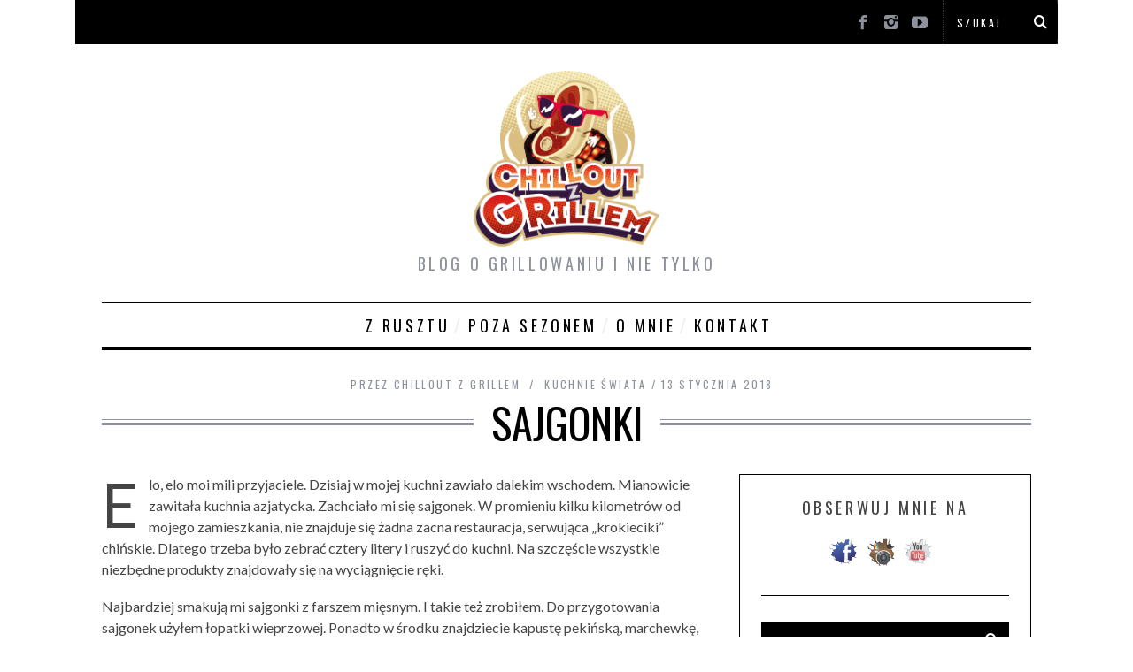

--- FILE ---
content_type: text/html; charset=utf-8
request_url: https://chilloutzgrillem.pl/sajgonki/
body_size: 12119
content:
<!DOCTYPE html>
<html class="modern" lang="pl-PL" prefix="og: https://ogp.me/ns#"><head>
<meta charset="utf-8"/>
<meta content="width=device-width, initial-scale=1" name="viewport"/>


<link href="https://chilloutzgrillem.pl/wp-content/uploads/2015/05/favicon.ico" rel="shortcut icon" />
<link href="https://chilloutzgrillem.pl/wp-content/uploads/2015/05/retina-favicon.png" rel="apple-touch-icon-precomposed" />


		
		<title>SAJGONKI - Chillout z Grillem</title>
		<meta content='Elo, elo moi mili przyjaciele. Dzisiaj w mojej kuchni zawiało dalekim wschodem. Mianowicie zawitała kuchnia azjatycka. Zachciało mi się sajgonek. W promieniu kilku kilometrów od mojego zamieszkania, nie znajduje się żadna zacna restauracja, serwująca "krokieciki" chińskie. Dlatego trzeba było zebrać cztery litery i ruszyć do kuchni. Na szczęście wszystkie niezbędne produkty znajdowały się na wyciągnięcie' name="description"/>
		<meta content="max-image-preview:large" name="robots"/>
		<link href="https://chilloutzgrillem.pl/sajgonki/" rel="canonical" />
		<meta content="pl_PL" property="og:locale"/>
		<meta content="Chillout z Grillem - Blog o grillowaniu i nie tylko" property="og:site_name"/>
		<meta content="article" property="og:type"/>
		<meta content="SAJGONKI - Chillout z Grillem" property="og:title"/>
		<meta content='Elo, elo moi mili przyjaciele. Dzisiaj w mojej kuchni zawiało dalekim wschodem. Mianowicie zawitała kuchnia azjatycka. Zachciało mi się sajgonek. W promieniu kilku kilometrów od mojego zamieszkania, nie znajduje się żadna zacna restauracja, serwująca "krokieciki" chińskie. Dlatego trzeba było zebrać cztery litery i ruszyć do kuchni. Na szczęście wszystkie niezbędne produkty znajdowały się na wyciągnięcie' property="og:description"/>
		<meta content="http://chilloutzgrillem.pl/sajgonki/" property="og:url"/>
		<meta content="2018-01-13T15:02:16+00:00" property="article:published_time"/>
		<meta content="2018-01-13T15:02:16+00:00" property="article:modified_time"/>
		<meta content="summary" name="twitter:card"/>
		<meta content="SAJGONKI - Chillout z Grillem" name="twitter:title"/>
		<meta content='Elo, elo moi mili przyjaciele. Dzisiaj w mojej kuchni zawiało dalekim wschodem. Mianowicie zawitała kuchnia azjatycka. Zachciało mi się sajgonek. W promieniu kilku kilometrów od mojego zamieszkania, nie znajduje się żadna zacna restauracja, serwująca "krokieciki" chińskie. Dlatego trzeba było zebrać cztery litery i ruszyć do kuchni. Na szczęście wszystkie niezbędne produkty znajdowały się na wyciągnięcie' name="twitter:description"/>
		<script class="aioseo-schema" type="application/ld+json">
			{"@context":"https:\/\/schema.org","@graph":[{"@type":"WebSite","@id":"https:\/\/chilloutzgrillem.pl\/#website","url":"https:\/\/chilloutzgrillem.pl\/","name":"Chillout z Grillem","description":"Blog o grillowaniu i nie tylko","inLanguage":"pl-PL","publisher":{"@id":"https:\/\/chilloutzgrillem.pl\/#organization"}},{"@type":"Organization","@id":"https:\/\/chilloutzgrillem.pl\/#organization","name":"Chillout z Grillem","url":"https:\/\/chilloutzgrillem.pl\/"},{"@type":"BreadcrumbList","@id":"https:\/\/chilloutzgrillem.pl\/sajgonki\/#breadcrumblist","itemListElement":[{"@type":"ListItem","@id":"https:\/\/chilloutzgrillem.pl\/#listItem","position":1,"item":{"@type":"WebPage","@id":"https:\/\/chilloutzgrillem.pl\/","name":"Home","description":"Blog o grillowaniu i nie tylko","url":"https:\/\/chilloutzgrillem.pl\/"},"nextItem":"https:\/\/chilloutzgrillem.pl\/sajgonki\/#listItem"},{"@type":"ListItem","@id":"https:\/\/chilloutzgrillem.pl\/sajgonki\/#listItem","position":2,"item":{"@type":"WebPage","@id":"https:\/\/chilloutzgrillem.pl\/sajgonki\/","name":"SAJGONKI","description":"Elo, elo moi mili przyjaciele. Dzisiaj w mojej kuchni zawia\u0142o dalekim wschodem. Mianowicie zawita\u0142a kuchnia azjatycka. Zachcia\u0142o mi si\u0119 sajgonek. W promieniu kilku kilometr\u00f3w od mojego zamieszkania, nie znajduje si\u0119 \u017cadna zacna restauracja, serwuj\u0105ca \"krokieciki\" chi\u0144skie. Dlatego trzeba by\u0142o zebra\u0107 cztery litery i ruszy\u0107 do kuchni. Na szcz\u0119\u015bcie wszystkie niezb\u0119dne produkty znajdowa\u0142y si\u0119 na wyci\u0105gni\u0119cie","url":"https:\/\/chilloutzgrillem.pl\/sajgonki\/"},"previousItem":"https:\/\/chilloutzgrillem.pl\/#listItem"}]},{"@type":"Person","@id":"https:\/\/chilloutzgrillem.pl\/author\/chilloutzgrillem\/#author","url":"https:\/\/chilloutzgrillem.pl\/author\/chilloutzgrillem\/","name":"Chillout z grillem","image":{"@type":"ImageObject","@id":"https:\/\/chilloutzgrillem.pl\/sajgonki\/#authorImage","url":"https:\/\/secure.gravatar.com\/avatar\/4960779b30f59e05f51ce772821bcd15?s=96&d=mm&r=g","width":96,"height":96,"caption":"Chillout z grillem"}},{"@type":"WebPage","@id":"https:\/\/chilloutzgrillem.pl\/sajgonki\/#webpage","url":"https:\/\/chilloutzgrillem.pl\/sajgonki\/","name":"SAJGONKI - Chillout z Grillem","description":"Elo, elo moi mili przyjaciele. Dzisiaj w mojej kuchni zawia\u0142o dalekim wschodem. Mianowicie zawita\u0142a kuchnia azjatycka. Zachcia\u0142o mi si\u0119 sajgonek. W promieniu kilku kilometr\u00f3w od mojego zamieszkania, nie znajduje si\u0119 \u017cadna zacna restauracja, serwuj\u0105ca \"krokieciki\" chi\u0144skie. Dlatego trzeba by\u0142o zebra\u0107 cztery litery i ruszy\u0107 do kuchni. Na szcz\u0119\u015bcie wszystkie niezb\u0119dne produkty znajdowa\u0142y si\u0119 na wyci\u0105gni\u0119cie","inLanguage":"pl-PL","isPartOf":{"@id":"https:\/\/chilloutzgrillem.pl\/#website"},"breadcrumb":{"@id":"https:\/\/chilloutzgrillem.pl\/sajgonki\/#breadcrumblist"},"author":"https:\/\/chilloutzgrillem.pl\/author\/chilloutzgrillem\/#author","creator":"https:\/\/chilloutzgrillem.pl\/author\/chilloutzgrillem\/#author","image":{"@type":"ImageObject","@id":"https:\/\/chilloutzgrillem.pl\/#mainImage","url":"https:\/\/chilloutzgrillem.pl\/wp-content\/uploads\/2018\/01\/1-IMG_0265.jpg","width":1200,"height":800},"primaryImageOfPage":{"@id":"https:\/\/chilloutzgrillem.pl\/sajgonki\/#mainImage"},"datePublished":"2018-01-13T15:02:16+01:00","dateModified":"2018-01-13T15:02:16+01:00"},{"@type":"BlogPosting","@id":"https:\/\/chilloutzgrillem.pl\/sajgonki\/#blogposting","name":"SAJGONKI - Chillout z Grillem","description":"Elo, elo moi mili przyjaciele. Dzisiaj w mojej kuchni zawia\u0142o dalekim wschodem. Mianowicie zawita\u0142a kuchnia azjatycka. Zachcia\u0142o mi si\u0119 sajgonek. W promieniu kilku kilometr\u00f3w od mojego zamieszkania, nie znajduje si\u0119 \u017cadna zacna restauracja, serwuj\u0105ca \"krokieciki\" chi\u0144skie. Dlatego trzeba by\u0142o zebra\u0107 cztery litery i ruszy\u0107 do kuchni. Na szcz\u0119\u015bcie wszystkie niezb\u0119dne produkty znajdowa\u0142y si\u0119 na wyci\u0105gni\u0119cie","inLanguage":"pl-PL","headline":"SAJGONKI","author":{"@id":"https:\/\/chilloutzgrillem.pl\/author\/chilloutzgrillem\/#author"},"publisher":{"@id":"https:\/\/chilloutzgrillem.pl\/#organization"},"datePublished":"2018-01-13T15:02:16+01:00","dateModified":"2018-01-13T15:02:16+01:00","articleSection":"Kuchnie \u015awiata, grzyby mun, kapusta bia\u0142a, krokiety, sajgonki, sos chili, wieprzowina, wietnam, wok","mainEntityOfPage":{"@id":"https:\/\/chilloutzgrillem.pl\/sajgonki\/#webpage"},"isPartOf":{"@id":"https:\/\/chilloutzgrillem.pl\/sajgonki\/#webpage"},"image":{"@type":"ImageObject","@id":"https:\/\/chilloutzgrillem.pl\/#articleImage","url":"https:\/\/chilloutzgrillem.pl\/wp-content\/uploads\/2018\/01\/1-IMG_0265.jpg","width":1200,"height":800}}]}
		</script>
		

<link href="//fonts.googleapis.com" rel="dns-prefetch"/>
<link href="//s.w.org" rel="dns-prefetch"/>
<link href="//pagead2.googlesyndication.com" rel="dns-prefetch"/>
<link href="https://chilloutzgrillem.pl/feed/" rel="alternate" title="Chillout z Grillem » Kanał z wpisami" type="application/rss+xml" />
<link href="https://chilloutzgrillem.pl/comments/feed/" rel="alternate" title="Chillout z Grillem » Kanał z komentarzami" type="application/rss+xml" />
<link href="https://chilloutzgrillem.pl/sajgonki/feed/" rel="alternate" title="Chillout z Grillem » SAJGONKI Kanał z komentarzami" type="application/rss+xml" />
		<script type="text/javascript">
			window._wpemojiSettings = {"baseUrl":"https:\/\/s.w.org\/images\/core\/emoji\/12.0.0-1\/72x72\/","ext":".png","svgUrl":"https:\/\/s.w.org\/images\/core\/emoji\/12.0.0-1\/svg\/","svgExt":".svg","source":{"concatemoji":"https:\/\/chilloutzgrillem.pl\/wp-includes\/js\/wp-emoji-release.min.js?ver=5.3.13"}};
			!function(e,a,t){var n,r,o,i=a.createElement("canvas"),p=i.getContext&&i.getContext("2d");function s(e,t){var a=String.fromCharCode;p.clearRect(0,0,i.width,i.height),p.fillText(a.apply(this,e),0,0);e=i.toDataURL();return p.clearRect(0,0,i.width,i.height),p.fillText(a.apply(this,t),0,0),e===i.toDataURL()}function c(e){var t=a.createElement("script");t.src=/e,t.defer=t.type="text/javascript",a.getElementsByTagName("head")[0].appendChild(t)}for(o=Array("flag","emoji"),t.supports={everything:!0,everythingExceptFlag:!0},r=0;r<o.length;r++)t.supports[o[r]]=function(e){if(!p||!p.fillText)return!1;switch(p.textBaseline="top",p.font="600 32px Arial",e){case"flag":return s([127987,65039,8205,9895,65039],[127987,65039,8203,9895,65039])?!1:!s([55356,56826,55356,56819],[55356,56826,8203,55356,56819])&&!s([55356,57332,56128,56423,56128,56418,56128,56421,56128,56430,56128,56423,56128,56447],[55356,57332,8203,56128,56423,8203,56128,56418,8203,56128,56421,8203,56128,56430,8203,56128,56423,8203,56128,56447]);case"emoji":return!s([55357,56424,55356,57342,8205,55358,56605,8205,55357,56424,55356,57340],[55357,56424,55356,57342,8203,55358,56605,8203,55357,56424,55356,57340])}return!1}(o[r]),t.supports.everything=t.supports.everything&&t.supports[o[r]],"flag"!==o[r]&&(t.supports.everythingExceptFlag=t.supports.everythingExceptFlag&&t.supports[o[r]]);t.supports.everythingExceptFlag=t.supports.everythingExceptFlag&&!t.supports.flag,t.DOMReady=!1,t.readyCallback=function(){t.DOMReady=!0},t.supports.everything||(n=function(){t.readyCallback()},a.addEventListener?(a.addEventListener("DOMContentLoaded",n,!1),e.addEventListener("load",n,!1)):(e.attachEvent("onload",n),a.attachEvent("onreadystatechange",function(){"complete"===a.readyState&&t.readyCallback()})),(n=t.source||{}).concatemoji?c(n.concatemoji):n.wpemoji&&n.twemoji&&(c(n.twemoji),c(n.wpemoji)))}(window,document,window._wpemojiSettings);
		</script>
		<style type="text/css">
img.wp-smiley,
img.emoji {
	display: inline !important;
	border: none !important;
	box-shadow: none !important;
	height: 1em !important;
	width: 1em !important;
	margin: 0 .07em !important;
	vertical-align: -0.1em !important;
	background: none !important;
	padding: 0 !important;
}
</style>
	<link href="https://chilloutzgrillem.pl/wp-includes/css/dist/block-library/style.min.css?ver=5.3.13" id="wp-block-library-css" media="all" rel="stylesheet" type="text/css" />
<link href="https://chilloutzgrillem.pl/wp-content/plugins/shortcodes-indep/css/frontend-style.css?ver=5.3.13" id="sc-frontend-style-css" media="all" rel="stylesheet" type="text/css" />
<link href="https://chilloutzgrillem.pl/wp-content/plugins/social-media-widget/social_widget.css?ver=5.3.13" id="social-widget-css" media="all" rel="stylesheet" type="text/css" />
<link href="https://chilloutzgrillem.pl/wp-content/themes/chilloutzgrillem/style.css?ver=5.3.13" id="main-style-css" media="all" rel="stylesheet" type="text/css" />
<link href="https://fonts.googleapis.com/css?family=Oswald%7CLato&amp;ver=1480621222" id="redux-google-fonts-ti_option-css" media="all" rel="stylesheet" type="text/css"/>
<link href="https://chilloutzgrillem.pl/wp-content/plugins/sleekstore//w9ss.css?ver=5.3.13" id="w9ss_styles-css" media="all" rel="stylesheet" type="text/css" />
<script src="https://chilloutzgrillem.pl/wp-includes/js/jquery/jquery.js?ver=1.12.4-wp" type="text/javascript"></script>
<script src="https://chilloutzgrillem.pl/wp-includes/js/jquery/jquery-migrate.min.js?ver=1.4.1" type="text/javascript"></script>
<link href="https://chilloutzgrillem.pl/wp-json/" rel="https://api.w.org/" />
<link href="https://chilloutzgrillem.pl/xmlrpc.php?rsd" rel="EditURI" title="RSD" type="application/rsd+xml" />
<link href="https://chilloutzgrillem.pl/wp-includes/wlwmanifest.xml" rel="wlwmanifest" type="application/wlwmanifest+xml" /> 
<link href="https://chilloutzgrillem.pl/zebro-burger/" rel="prev" title="ŻEBRO BURGER" />
<link href="https://chilloutzgrillem.pl/mini-calzone-finger-food/" rel="next" title="MINI CALZONE – FINGER FOOD" />
<meta content="WordPress 5.3.13" name="generator"/>
<link href="https://chilloutzgrillem.pl/?p=2277" rel="shortlink" />
<link href="https://chilloutzgrillem.pl/wp-json/oembed/1.0/embed?url=https%3A%2F%2Fchilloutzgrillem.pl%2Fsajgonki%2F" rel="alternate" type="application/json+oembed" />
<link href="https://chilloutzgrillem.pl/wp-json/oembed/1.0/embed?url=https%3A%2F%2Fchilloutzgrillem.pl%2Fsajgonki%2F&amp;format=xml" rel="alternate" type="text/xml+oembed" />
<meta content="Site Kit by Google 1.69.0" name="generator"/><style type="text/css">
.main-menu > ul > li:hover > a {color:#333;}.secondary-menu ul > li:hover > a {color:#ffcc0d;}.main-menu > ul > .link-arrow > a:after{border-color:transparent transparent #ffcc0d;}.main-menu > ul > li > .sub-menu{border-top-color:#ffcc0d;}.modern .content-over-image figure:before{opacity:0.1;}.top-strip #searchform input, .top-strip #searchform button{color:#ffffff}.modern .content-over-image:hover figure:before{opacity:0.7;}.main-menu .sub-menu .sub-links a:after{background-color:#ffffff}.sidebar .widget{border-bottom:1px solid #000;}.footer-sidebar .widget_rss li:after,.footer-sidebar .widget_pages li a:after,.footer-sidebar .widget_nav_menu li a:after,.footer-sidebar .widget_categories ul li:after, .footer-sidebar .widget_recent_entries li:after,.footer-sidebar .widget_recent_comments li:after{background-color:#8c919b;}.footer-sidebar .widget_ti_latest_comments .comment-text:after{border-bottom-color:#242628;}.footer-sidebar .widget_ti_latest_comments .comment-text:before{border-bottom-color:#585b61;}.footer-sidebar .widget_ti_latest_comments .comment-text{border-color:#585b61;}
.sub-menu-columns .sub-menu .sub-links > .menu-item-has-children > a {color:#ffcc0d;}
.title-with-sep{background:url("http://chilloutzgrillem.pl/wp-content/themes/chilloutzgrillem/images/section-header.png") repeat-x 0 50%;}
@media only screen and (min-width: 751px) {#gallery-carousel,#gallery-carousel .gallery-item{height:580px;}}
</style>


<meta content="ca-host-pub-2644536267352236" name="google-adsense-platform-account"/>
<meta content="sitekit.withgoogle.com" name="google-adsense-platform-domain"/>

<style type="text/css">.recentcomments a{display:inline !important;padding:0 !important;margin:0 !important;}</style>

<script async="" crossorigin="anonymous" src="https://pagead2.googlesyndication.com/pagead/js/adsbygoogle.js?client=ca-pub-9247807635708773"></script>


<style class="options-output" title="dynamic-css" type="text/css">h1, h2, h3, h4, h5, h6, .main-menu a, .secondary-menu a, .widget_pages, .widget_categories, .widget_nav_menu, .tagline, .sub-title, .entry-meta, .entry-note, .read-more, #submit, .ltr .single .entry-content > p:first-of-type:first-letter, input#s, .single-author-box .vcard, .comment-author, .comment-meta, .comment-reply-link, #respond label, .copyright, #wp-calendar tbody, .latest-reviews i, .score-box .total{font-family:Oswald;font-weight:normal;font-style:normal;}.title-with-sep, .title-with-bg, .classic-layout .entry-title, .posts-slider .entry-title{font-size:48px;}.main-menu > ul > li{font-size:18px;}body{font-family:Lato;font-weight:normal;font-style:normal;font-size:16px;}body, .site-content, .layout-full .title-with-sep .title, .layout-full .title-with-sep .entry-title{background-color:#fff;}.entry-image, .paging-navigation .current, .link-pages span, .score-line span, .entry-breakdown .item .score-line, .widget_ti_most_commented span, .all-news-link .read-more{background-color:#ffcc0d;}.paging-navigation .current, .widget span i, .score-line span i, .all-news-link .read-more{color:#000000;}#masthead, .main-menu-fixed{background-color:#ffffff;}.top-strip, .secondary-menu .sub-menu, .top-strip #searchform input[type="text"], .top-strip .social li ul{background-color:#000000;}.secondary-menu a{color:#ffffff;}.secondary-menu a:hover{color:#ffcc0d;}.secondary-menu li, .top-strip #searchform input[type="text"]{border-color:#333333;}.top-strip .social li a{color:#8c919b;}.main-menu,.sticky-active .main-menu-fixed{background-color:#ffffff;}.main-menu > ul > li > a{color:#000;}.main-menu > ul > li > a:hover{color:#333;}.main-menu > ul > li:after{color:#eeeeee;}.main-menu{border-top:1px solid #000;}.main-menu{border-bottom:3px solid #000;}.main-menu .sub-menu,.main-menu .sub-menu-two-columns .sub-menu:before{background-color:#000000;}.sub-links li a{color:#ffffff;}.sub-links li a:hover{color:#ffcc0d;}.main-menu .sub-menu .sub-links a:after{background-color:#1e1e1e;}.main-menu .sub-menu:after{background-color:#242628;}.sub-posts li a{color:#ffffff;}.sub-posts li a:hover{color:#ffcc0d;}.modern .content-over-image figure:before{background-color:#000000;}.sidebar{border-top:1px solid #000;border-bottom:1px solid #000;border-left:1px solid #000;border-right:1px solid #000;}.slide-dock{background-color:#ffffff;}.slide-dock h3, .slide-dock a, .slide-dock p{color:#000000;}.footer-sidebar, .widget_ti_most_commented li a{background-color:#242628;}.footer-sidebar .widget h3{color:#ffcc0d;}.footer-sidebar{color:#8c919b;}.footer-sidebar .widget a{color:#8c919b;}.footer-sidebar .widget a:hover{color:#ffcc0d;}.widget-area-2, .widget-area-3, .footer-sidebar .widget{border-top:1px dotted #585b61;border-bottom:1px dotted #585b61;border-left:1px dotted #585b61;border-right:1px dotted #585b61;}.copyright{background-color:#222222;}.copyright, .copyright a{color:#8c919b;}</style>
</head>

<body class="post-template-default single single-post postid-2277 single-format-standard ltr" itemscope="" itemtype="http://schema.org/WebPage">

    <div class="st-menu st-effect" id="pageslide">
    	<a href="#" id="close-pageslide"><i class="icomoon-remove-sign"></i></a>
    </div>
    
	    <section class="layout-boxed" id="site">
        <div class="site-content">
    
            <header class="clearfix with-menu" id="masthead" itemscope="" itemtype="http://schema.org/WPHeader" role="banner">
                
                <div class="no-print top-strip">
                    <div class="wrapper clearfix">
            
                        
<form action="https://chilloutzgrillem.pl/" id="searchform" method="get" role="search">
	<input id="s" name="s" onblur="if(this.value=='')this.value='Szukaj';" onfocus="if(this.value=='Szukaj')this.value='';" type="text" value="Szukaj"/>
    <button type="submit">
    	<i class="icomoon-search"></i>
    </button>
</form><ul class="social">
		<li><a class="icomoon-share social-share-link" href="#"></a>
			<ul><li><a class="icomoon-facebook" href="https://www.facebook.com/pages/Chillout-z-Grillem/393727647473056" target="_blank"></a></li><li><a class="icomoon-instagram" href="https://www.instagram.com/chilloutzgrillem/" target="_blank"></a></li><li><a class="icomoon-youtube" href="https://www.youtube.com/chilloutzgrillem" target="_blank"></a></li>		</ul>
		</li>
	</ul>                        
                        <a data-effect="st-effect" href="#" id="open-pageslide"><i class="icomoon-menu"></i></a>
                        
                                            </div>
                </div>
                
                
                <div class="animated" id="branding">
                    <div class="wrapper">
                    
<div class="header header-default">
    <a class="logo" href="https://chilloutzgrillem.pl/">
        <img alt="Chillout z Grillem - Blog o grillowaniu i nie tylko" height="848" src="https://chilloutzgrillem.pl/wp-content/uploads/2016/03/Chillout_z_grillem_STEK.png" width="894" />
    </a>
    
        <span class="tagline" itemprop="description">Blog o grillowaniu i nie tylko</span>
    </div>                    </div>
                </div>
                
				<div class="no-print animated main-menu-container"><div class="main-menu-fixed"><nav class="wrapper main-menu" itemscope="itemscope" itemtype="http://schema.org/SiteNavigationElement" role="navigation"><ul class="menu" id="menu-chillout_master"><li class="menu-item menu-item-type-taxonomy menu-item-object-category menu-item-has-children" id="menu-item-1491"><a href="https://chilloutzgrillem.pl/kategoria/z-rusztu/">Z rusztu</a><div class="sub-menu"><ul class="sub-posts">
								<li>
									<figure>
										<a href="https://chilloutzgrillem.pl/shoarma-z-kurczaka/"><img alt="SHOARMA Z KURCZAKA" height="197" src="https://chilloutzgrillem.pl/wp-content/uploads/2021/10/1-IMG_9588-296x197.jpg" width="296" /></a>
									</figure>
									<a href="https://chilloutzgrillem.pl/shoarma-z-kurczaka/">SHOARMA Z KURCZAKA</a>
								</li>
								<li>
									<figure>
										<a href="https://chilloutzgrillem.pl/chlopskie-jadlo/"><img alt="CHŁOPSKIE JADŁO" height="197" src="https://chilloutzgrillem.pl/wp-content/uploads/2021/10/1-IMG_9553-296x197.jpg" width="296" /></a>
									</figure>
									<a href="https://chilloutzgrillem.pl/chlopskie-jadlo/">CHŁOPSKIE JADŁO</a>
								</li>
								<li>
									<figure>
										<a href="https://chilloutzgrillem.pl/zrazy-mielone-angielskie/"><img alt="ZRAZY MIELONE (ANGIELSKIE)" height="197" src="https://chilloutzgrillem.pl/wp-content/uploads/2021/08/1-IMG_9318-296x197.jpg" width="296" /></a>
									</figure>
									<a href="https://chilloutzgrillem.pl/zrazy-mielone-angielskie/">ZRAZY MIELONE (ANGIELSKIE)</a>
								</li></ul>
<ul class="sub-links">
	<li class="menu-item menu-item-type-taxonomy menu-item-object-category" id="menu-item-1607"><a href="https://chilloutzgrillem.pl/kategoria/z-rusztu/mieso/">mięso</a><div class="sub-menu"></div>
</li>
	<li class="menu-item menu-item-type-taxonomy menu-item-object-category" id="menu-item-1606"><a href="https://chilloutzgrillem.pl/kategoria/z-rusztu/drob/">drób</a><div class="sub-menu"></div>
</li>
	<li class="menu-item menu-item-type-taxonomy menu-item-object-category" id="menu-item-1609"><a href="https://chilloutzgrillem.pl/kategoria/z-rusztu/ryby/">ryby</a><div class="sub-menu"></div>
</li>
	<li class="menu-item menu-item-type-taxonomy menu-item-object-category" id="menu-item-1610"><a href="https://chilloutzgrillem.pl/kategoria/z-rusztu/warzywa/">warzywa</a><div class="sub-menu"></div>
</li>
	<li class="menu-item menu-item-type-taxonomy menu-item-object-category" id="menu-item-1608"><a href="https://chilloutzgrillem.pl/kategoria/z-rusztu/owoce/">owoce</a><div class="sub-menu"></div>
</li>
</ul>
</div>
</li>
<li class="menu-item menu-item-type-taxonomy menu-item-object-category current-post-ancestor menu-item-has-children" id="menu-item-1494"><a href="https://chilloutzgrillem.pl/kategoria/poza-sezonem/">POZA SEZONEM</a><div class="sub-menu"><ul class="sub-posts">
								<li>
									<figure>
										<a href="https://chilloutzgrillem.pl/bajgle-przepis-podstawowy/"><img alt="BAJGLE PRZEPIS PODSTAWOWY" height="197" src="https://chilloutzgrillem.pl/wp-content/uploads/2021/08/1-IMG_9164-296x197.jpg" width="296" /></a>
									</figure>
									<a href="https://chilloutzgrillem.pl/bajgle-przepis-podstawowy/">BAJGLE PRZEPIS PODSTAWOWY</a>
								</li>
								<li>
									<figure>
										<a href="https://chilloutzgrillem.pl/kotlety-mielone-kapustka-zasmazana-z-kielbasa/"><img alt="KOTLETY MIELONE, KAPUSTKA ZASMAŻANA Z KIEŁBASĄ" height="197" src="https://chilloutzgrillem.pl/wp-content/uploads/2021/08/1-IMG_8980-296x197.jpg" width="296" /></a>
									</figure>
									<a href="https://chilloutzgrillem.pl/kotlety-mielone-kapustka-zasmazana-z-kielbasa/">KOTLETY MIELONE, KAPUSTKA ZASMAŻANA Z KIEŁBASĄ</a>
								</li>
								<li>
									<figure>
										<a href="https://chilloutzgrillem.pl/pizzerinki-proteinowe/"><img alt="PIZZERINKI PROTEINOWE" height="197" src="https://chilloutzgrillem.pl/wp-content/uploads/2021/08/1-IMG_9028-296x197.jpg" width="296" /></a>
									</figure>
									<a href="https://chilloutzgrillem.pl/pizzerinki-proteinowe/">PIZZERINKI PROTEINOWE</a>
								</li></ul>
<ul class="sub-links">
	<li class="menu-item menu-item-type-taxonomy menu-item-object-category" id="menu-item-1604"><a href="https://chilloutzgrillem.pl/kategoria/poza-sezonem/kuchnia-polska/">Kuchnia Polska</a><div class="sub-menu"></div>
</li>
	<li class="menu-item menu-item-type-taxonomy menu-item-object-category current-post-ancestor current-menu-parent current-post-parent" id="menu-item-1605"><a href="https://chilloutzgrillem.pl/kategoria/poza-sezonem/kuchnie-swiata/">Kuchnie Świata</a><div class="sub-menu"></div>
</li>
	<li class="menu-item menu-item-type-taxonomy menu-item-object-category" id="menu-item-1603"><a href="https://chilloutzgrillem.pl/kategoria/poza-sezonem/kasza-challenge/">Kasza Challenge</a><div class="sub-menu"></div>
</li>
</ul>
</div>
</li>
<li class="menu-item menu-item-type-post_type menu-item-object-page" id="menu-item-1602"><a href="https://chilloutzgrillem.pl/o-mnie/">O mnie</a></li>
<li class="menu-item menu-item-type-post_type menu-item-object-page" id="menu-item-1517"><a href="https://chilloutzgrillem.pl/kontakt/">Kontakt</a></li>
</ul></nav></div></div>            
            </header>
    <main class="clearfix animated" id="content" itemprop="mainContentOfPage" itemscope="" itemtype="http://schema.org/Blog" role="main">

    
        <article class="post-2277 post type-post status-publish format-standard has-post-thumbnail hentry category-kuchnie-swiata tag-grzyby-mun tag-kapusta-biala tag-krokiety tag-sajgonki tag-sos-chili tag-wieprzowina tag-wietnam tag-wok" id="post-2277" itemscope="" itemtype="http://schema.org/Article">

            <header class="wrapper entry-header page-header">
                <div class="entry-meta">
                                            <span class="vcard author" itemprop="author" itemscope="itemscope" itemtype="http://schema.org/Person">
                            <span>Przez</span>
                            <a class="url fn n" href="https://chilloutzgrillem.pl/author/chilloutzgrillem/" itemprop="url" rel="author">
                                <span itemprop="name">Chillout z grillem</span>
                            </a>
                        </span>
                                        <span class="entry-category"><a href="https://chilloutzgrillem.pl/kategoria/poza-sezonem/kuchnie-swiata/">Kuchnie Świata</a></span><time class="entry-date updated" datetime="2018-01-13T16:02:16+01:00" itemprop="datePublished">13 stycznia 2018</time>                </div>
                
                <div class="title-with-sep single-title">
                    <h1 class="entry-title" itemprop="headline">SAJGONKI</h1>
                </div>
            </header>

                            <div class="entry-media">
                    <figure class="base-image"></figure>                </div>
                

            <div class="wrapper">

                                <div class="grids">
                    <div class="grid-8 column-1">
                
                    
                    
                    
                    <div class="single-box clearfix entry-content" itemprop="articleBody">
                        <p>Elo, elo moi mili przyjaciele. Dzisiaj w mojej kuchni zawiało dalekim wschodem. Mianowicie zawitała kuchnia azjatycka. Zachciało mi się sajgonek. W promieniu kilku kilometrów od mojego zamieszkania, nie znajduje się żadna zacna restauracja, serwująca „krokieciki” chińskie. Dlatego trzeba było zebrać cztery litery i ruszyć do kuchni. Na szczęście wszystkie niezbędne produkty znajdowały się na wyciągnięcie ręki.</p>
<p>Najbardziej smakują mi sajgonki z farszem mięsnym. I takie też zrobiłem. Do przygotowania sajgonek użyłem łopatki wieprzowej. Ponadto w środku znajdziecie kapustę pekińską, marchewkę, cebulę dymkę, grzyby mun. Śmiało możecie dodać też kiełki fasoli mung – tego akurat nie miałem w spiżarni. Oczywiście farsz zawinięty został w papier ryżowy. Sajgonki smażyłem na głębokim tłuszczu, do uzyskania złotego koloru.</p>
<p>Sajgonki wyszły przepyszne. Farsz pełen azjatyckich aromatów. Papier ryżowy chrupki. Wszystko maczałem w domowym sosie słodko – kwaśnym. Nie mogę zapomnieć o „surówce od chińczyka”, która idealnie pasuje do sajgonek.</p>
<p>Poezja.</p>
<p>Takie małe, niewinne danie, a dające tyle przyjemności i radości. Jutro podzielę się z Wami, innym fajnym przepisem na „finger food”. Nie zapominajcie o śledzeniu profilu chillout z grillem na facebooku, instagramie i youtube.</p>
<p>Miłej soboty Wszystkim !</p>
<p> </p>
<p><strong>Składniki:</strong></p>
<p>papier ryżowy</p>
<p>300 g mielonej łopatki wieprzowej</p>
<p>1 duża marchewka</p>
<p>cebulka dymka</p>
<p>2 ząbki czosnku</p>
<p>25 g grzybów mun</p>
<p>garść kapusty pekińskiej</p>
<p>3 łyżki sosu sojowego</p>
<p>1 łyżka sosu rybnego</p>
<p>2 cm imbiru</p>
<p>starta skórka z 1/2 limonki</p>
<p>sól</p>
<p>pieprz</p>
<p>olej</p>
<p> </p>
<p style="text-align: center;"><strong>Proces twórczy:</strong></p>
<ol>
<li>Obrać i pokroić w cienkie słupeczki marchewkę (ewentualnie zetrzeć na grubych oczkach).</li>
<li>Pokroić w drobną kostkę pęczek dymki.</li>
<li>Podsmażyć marchewkę i dymkę. Następnie całość wrzucić do miski. Na patelni 2-3 minuty podsmażyć mięso przyprawione solą i pieprzem. Wrzucić do miski.</li>
<li>Zalać gorącą wodą grzyby mun. Zostawić pod przykryciem na 10 minut. Odlać wodę i drobno posiekać. Dodać do miski.</li>
<li>Do całości dodajemy: wyciśnięty czosnek, starty imbir, posiekaną kapustę, skórkę z limonki.</li>
<li>Dodać sos sojowy, sos rybny. Doprawić solą i pieprzem. Dokładnie wymieszać.</li>
<li>Zamoczyć papier ryżowy w zimnej wodzie. Położyć na drewnianą deskę.</li>
<li>Nałożyć farsz (1 -2 łyżki) i zawijać jak krokiety. Wszystko musi być ciasno zawinięte, aby się nie rozwaliło podczas smażenia.</li>
<li>Smażyć na głębokim tłuszczu przez 2-3 minuty z każdej strony (oleju powinno być ok. 2 cm wysokości patelni).</li>
<li>Podawać z ulubionym sosem i surówką od chińczyka.</li>
</ol>
<p>   </p>
                                            </div>

                    <div class="single-box tag-box clearfix"><h3 class="title">Tagi</h3><a href="https://chilloutzgrillem.pl/tagi/grzyby-mun/" rel="tag">grzyby mun</a><a href="https://chilloutzgrillem.pl/tagi/kapusta-biala/" rel="tag">kapusta biała</a><a href="https://chilloutzgrillem.pl/tagi/krokiety/" rel="tag">krokiety</a><a href="https://chilloutzgrillem.pl/tagi/sajgonki/" rel="tag">sajgonki</a><a href="https://chilloutzgrillem.pl/tagi/sos-chili/" rel="tag">sos chili</a><a href="https://chilloutzgrillem.pl/tagi/wieprzowina/" rel="tag">wieprzowina</a><a href="https://chilloutzgrillem.pl/tagi/wietnam/" rel="tag">wietnam</a><a href="https://chilloutzgrillem.pl/tagi/wok/" rel="tag">wok</a></div>
<div class="clearfix single-box social-box social-minimal">
	<h3 class="title">Udostępnij na</h3>
    <ul>
        <li class="share-facebook">
            <a href="https://www.facebook.com/sharer.php?u=http://chilloutzgrillem.pl/sajgonki/&amp;t=SAJGONKI" target="blank">
                <i class="icomoon-facebook"></i>
                Facebook            </a>
        </li>
        <li class="share-twitter">
            <a href="https://twitter.com/intent/tweet?original_referer=http://chilloutzgrillem.pl/sajgonki/&amp;text=SAJGONKI&amp;tw_p=tweetbutton&amp;url=http://chilloutzgrillem.pl/sajgonki/" target="_blank">
				<i class="icomoon-twitter"></i>
				Twitter            </a>
        </li>
        <li class="share-pinterest">
                        <a href="//pinterest.com/pin/create/button/?url=http://chilloutzgrillem.pl/sajgonki/&amp;media=http://chilloutzgrillem.pl/wp-content/uploads/2018/01/1-IMG_0265-1024x683.jpg&amp;description=SAJGONKI" target="_blank">
				<i class="icomoon-pinterest"></i>
				Pinterest            </a>
        </li>
        <li class="share-gplus">
            <a href="https://plusone.google.com/_/+1/confirm?hl=en-US&amp;url=http://chilloutzgrillem.pl/sajgonki/" target="_blank">
				<i class="icomoon-google-plus"></i>
				Google +            </a>
        </li>
        <li class="share-linkedin">
            <a href="http://www.linkedin.com/shareArticle?mini=true&amp;url=http://chilloutzgrillem.pl/sajgonki/&amp;title=SAJGONKI&amp;source=Chillout z Grillem">
                <i class="icomoon-linkedin"></i>
                LinkedIn            </a>
       </li>
        <li class="share-mail">
            
<i class="icomoon-envelope"></i>
				Email            
       </li>
    </ul>
</div>
<div class="single-box author-box single-author-box">

	<ul class="author-tabs-button clearfix">
        <li><a href="#author-bio">Biografia</a></li>
        <li><a href="#author-posts">Ostatnie Posty</a></li>
    </ul>
    
    <div class="author-tabs-content">
    	<div class="clearfix inner">
            
			<div id="author-bio">
                <div class="avatar">
                    <a href="https://chilloutzgrillem.pl/author/chilloutzgrillem/">
                		<img alt="" class="avatar avatar-70 photo" height="70" src="https://secure.gravatar.com/avatar/4960779b30f59e05f51ce772821bcd15?s=70&amp;d=mm&amp;r=g" srcset="https://secure.gravatar.com/avatar/4960779b30f59e05f51ce772821bcd15?s=140&amp;d=mm&amp;r=g 2x" width="70"/>                    </a>
                </div>
                <div class="author-info" itemprop="author" itemscope="itemscope" itemtype="http://schema.org/Person">
                    <span class="vcard author">
                        <span class="fn"> 
                            <a href="https://chilloutzgrillem.pl/author/chilloutzgrillem/" itemprop="url" rel="author">
                                <span itemprop="name">Chillout z grillem</span>
                            </a>
                        </span>
                    </span>
                    <p itemprop="description">
						                    </p>
                </div>
                <ul class="author-social">
					                        <li>
                            <a class="user-url" href="https://chilloutzgrillem.pl">
                                Website                            </a>
                        </li>
                                        
                                
                                        
                                
                                        
                    
                                    </ul>
            </div>
      
    		<div id="author-posts">
                <div class="avatar">
                	<a href="https://chilloutzgrillem.pl/author/chilloutzgrillem/">
                		<img alt="" class="avatar avatar-109 photo" height="109" src="https://secure.gravatar.com/avatar/4960779b30f59e05f51ce772821bcd15?s=109&amp;d=mm&amp;r=g" srcset="https://secure.gravatar.com/avatar/4960779b30f59e05f51ce772821bcd15?s=218&amp;d=mm&amp;r=g 2x" width="109"/>                    </a>
                </div>
                <div class="author-info">
					Ostatnie Posty przez                    <a href="https://chilloutzgrillem.pl/author/chilloutzgrillem/" rel="author">
                       Chillout z grillem                    </a>
                    <ul>
					                         <li>
                         	<a href="https://chilloutzgrillem.pl/shoarma-z-kurczaka/">SHOARMA Z KURCZAKA</a>
                         </li>
                                             <li>
                         	<a href="https://chilloutzgrillem.pl/chlopskie-jadlo/">CHŁOPSKIE JADŁO</a>
                         </li>
                                             <li>
                         	<a href="https://chilloutzgrillem.pl/zrazy-mielone-angielskie/">ZRAZY MIELONE (ANGIELSKIE)</a>
                         </li>
                                    	</ul>
                </div>
    		</div>
            
    	</div>
    </div>
    
</div>
                    

                                                <nav class="single-box clearfix nav-single">
                                                                <div class="nav-previous">
                                    <a href="https://chilloutzgrillem.pl/bazyliowe-nalesniki-z-serkiem-ricotta-i-szpinakiem/" rel="prev"><i class="icomoon-chevron-left"></i><span class="sub-title">Poprzedni artykuł</span>BAZYLIOWE NALEŚNIKI Z SERKIEM RICOTTA I SZPINAKIEM</a>                                </div>
                                
                                                                    <span class="sep"></span>
                                
                                                                <div class="nav-next">
                                    <a href="https://chilloutzgrillem.pl/mini-calzone-finger-food/" rel="next"><i class="icomoon-chevron-right"></i><span class="sub-title">Następny artykuł</span>MINI CALZONE – FINGER FOOD</a>                                </div>
                                                            </nav>
                    

                    	
    <div class="single-box related-posts">
    
        <h3 class="title">Możesz jeszcze lubieć</h3>
    
        <div class="grids entries">
            <div class="carousel">
            
            		
				<div class="item">
					  <figure class="entry-image">
						  <a href="https://chilloutzgrillem.pl/pizzerinki-proteinowe/">
							<img alt="" class="attachment-rectangle-size-small size-rectangle-size-small wp-post-image" height="197" sizes="(max-width: 296px) 100vw, 296px" src="https://chilloutzgrillem.pl/wp-content/uploads/2021/08/1-IMG_9028-296x197.jpg" stcset="http://chilloutzgrillem.pl/wp-content/uploads/2021/08/1-IMG_9028-296x197.jpg 296w, http://chilloutzgrillem.pl/wp-content/uploads/2021/08/1-IMG_9028-300x200.jpg 300w, http://chilloutzgrillem.pl/wp-content/uploads/2021/08/1-IMG_9028-1024x683.jpg 1024w, http://chilloutzgrillem.pl/wp-content/uploads/2021/08/1-IMG_9028-768x512.jpg 768w, http://chilloutzgrillem.pl/wp-content/uploads/2021/08/1-IMG_9028-1536x1024.jpg 1536w, http://chilloutzgrillem.pl/wp-content/uploads/2021/08/1-IMG_9028-330x220.jpg 330w, http://chilloutzgrillem.pl/wp-content/uploads/2021/08/1-IMG_9028-690x460.jpg 690w, http://chilloutzgrillem.pl/wp-content/uploads/2021/08/1-IMG_9028-1050x700.jpg 1050w, http://chilloutzgrillem.pl/wp-content/uploads/2021/08/1-IMG_9028-870x580.jpg 870w, http://chilloutzgrillem.pl/wp-content/uploads/2021/08/1-IMG_9028.jpg 1980w" width="296" />						  </a>
					  </figure>
					  <header class="entry-header">
						  <h4>
							  <a href="https://chilloutzgrillem.pl/pizzerinki-proteinowe/">PIZZERINKI PROTEINOWE</a>
						  </h4>
					  </header>
				</div>
			
						
				<div class="item">
					  <figure class="entry-image">
						  <a href="https://chilloutzgrillem.pl/chimichanga-vs-dorayaki/">
							<img alt="" class="attachment-rectangle-size-small size-rectangle-size-small wp-post-image" height="197" sizes="(max-width: 296px) 100vw, 296px" src="https://chilloutzgrillem.pl/wp-content/uploads/2021/06/1-IMG_8998-296x197.jpg" stcset="http://chilloutzgrillem.pl/wp-content/uploads/2021/06/1-IMG_8998-296x197.jpg 296w, http://chilloutzgrillem.pl/wp-content/uploads/2021/06/1-IMG_8998-300x200.jpg 300w, http://chilloutzgrillem.pl/wp-content/uploads/2021/06/1-IMG_8998-1024x683.jpg 1024w, http://chilloutzgrillem.pl/wp-content/uploads/2021/06/1-IMG_8998-768x512.jpg 768w, http://chilloutzgrillem.pl/wp-content/uploads/2021/06/1-IMG_8998-1536x1024.jpg 1536w, http://chilloutzgrillem.pl/wp-content/uploads/2021/06/1-IMG_8998-330x220.jpg 330w, http://chilloutzgrillem.pl/wp-content/uploads/2021/06/1-IMG_8998-690x460.jpg 690w, http://chilloutzgrillem.pl/wp-content/uploads/2021/06/1-IMG_8998-1050x700.jpg 1050w, http://chilloutzgrillem.pl/wp-content/uploads/2021/06/1-IMG_8998-870x580.jpg 870w, http://chilloutzgrillem.pl/wp-content/uploads/2021/06/1-IMG_8998.jpg 1980w" width="296" />						  </a>
					  </figure>
					  <header class="entry-header">
						  <h4>
							  <a href="https://chilloutzgrillem.pl/chimichanga-vs-dorayaki/">CHIMICHANGA VS. DORAYAKI</a>
						  </h4>
					  </header>
				</div>
			
						
				<div class="item">
					  <figure class="entry-image">
						  <a href="https://chilloutzgrillem.pl/butter-chicken/">
							<img alt="" class="attachment-rectangle-size-small size-rectangle-size-small wp-post-image" height="197" sizes="(max-width: 296px) 100vw, 296px" src="https://chilloutzgrillem.pl/wp-content/uploads/2021/06/IMG_8942-296x197.jpg" stcset="http://chilloutzgrillem.pl/wp-content/uploads/2021/06/IMG_8942-296x197.jpg 296w, http://chilloutzgrillem.pl/wp-content/uploads/2021/06/IMG_8942-300x200.jpg 300w, http://chilloutzgrillem.pl/wp-content/uploads/2021/06/IMG_8942-1024x683.jpg 1024w, http://chilloutzgrillem.pl/wp-content/uploads/2021/06/IMG_8942-768x512.jpg 768w, http://chilloutzgrillem.pl/wp-content/uploads/2021/06/IMG_8942-1536x1024.jpg 1536w, http://chilloutzgrillem.pl/wp-content/uploads/2021/06/IMG_8942-2048x1365.jpg 2048w, http://chilloutzgrillem.pl/wp-content/uploads/2021/06/IMG_8942-330x220.jpg 330w, http://chilloutzgrillem.pl/wp-content/uploads/2021/06/IMG_8942-690x460.jpg 690w, http://chilloutzgrillem.pl/wp-content/uploads/2021/06/IMG_8942-1050x700.jpg 1050w, http://chilloutzgrillem.pl/wp-content/uploads/2021/06/IMG_8942-870x580.jpg 870w" width="296" />						  </a>
					  </figure>
					  <header class="entry-header">
						  <h4>
							  <a href="https://chilloutzgrillem.pl/butter-chicken/">BUTTER CHICKEN</a>
						  </h4>
					  </header>
				</div>
			
				            
            	            
                        
            </div>
         </div>
        <a class="prev carousel-nav" href="#"><i class="icomoon-chevron-left"></i></a>
        <a class="next carousel-nav" href="#"><i class="icomoon-chevron-right"></i></a>
         
    </div>


                    
<div class="single-box comments-area" id="comments">

	
		<div class="comment-respond" id="respond">
		<h3 class="comment-reply-title" id="reply-title">Dodaj komentarz <small><a href="/sajgonki/#respond" id="cancel-comment-reply-link" rel="nofollow" style="display:none;">Anuluj pisanie odpowiedzi</a></small></h3><p class="must-log-in">Musisz się zalogować, aby móc dodać komentarz.</p>	</div>
	
</div>

                                        </div>

                    <div class="grid-4 column-2">
    <aside class="sidebar" itemscope="" itemtype="http://schema.org/WPSideBar" role="complementary">
        <div class="widget Social_Widget" id="social-widget-2"><h3>Obserwuj mnie na</h3><div class="socialmedia-buttons smw_center"><a href="https://www.facebook.com/chilloutzgrillem/" rel="nofollow" target="_blank"><img alt="Obserwuj mnie na Facebook" class="fade" height="32" src="https://chilloutzgrillem.pl/wp-content/plugins/social-media-widget/images/cutout/32/facebook.png" style="opacity: 0.8; -moz-opacity: 0.8;" title="Obserwuj mnie na Facebook" width="32" /></a><a href="https://www.instagram.com/chilloutzgrillem" rel="nofollow" target="_blank"><img alt="Obserwuj mnie na Instagram" class="fade" height="32" src="https://chilloutzgrillem.pl/wp-content/plugins/social-media-widget/images/cutout/32/instagram.png" style="opacity: 0.8; -moz-opacity: 0.8;" title="Obserwuj mnie na Instagram" width="32" /></a><a href="https://www.youtube.com/chilloutzgrillem" rel="nofollow" target="_blank"><img alt="Obserwuj mnie na YouTube" class="fade" height="32" src="https://chilloutzgrillem.pl/wp-content/plugins/social-media-widget/images/cutout/32/youtube.png" style="opacity: 0.8; -moz-opacity: 0.8;" title="Obserwuj mnie na YouTube" width="32" /></a></div></div><div class="widget widget_search" id="search-2">
<form action="https://chilloutzgrillem.pl/" id="searchform" method="get" role="search">
	<input id="s" name="s" onblur="if(this.value=='')this.value='Szukaj';" onfocus="if(this.value=='Szukaj')this.value='';" type="text" value="Szukaj"/>
    <button type="submit">
    	<i class="icomoon-search"></i>
    </button>
</form></div>		<div class="widget widget_recent_entries" id="recent-posts-2">		<h3>Ostatnie wpisy</h3>		<ul>
											<li>
					<a href="https://chilloutzgrillem.pl/shoarma-z-kurczaka/">SHOARMA Z KURCZAKA</a>
									</li>
											<li>
					<a href="https://chilloutzgrillem.pl/chlopskie-jadlo/">CHŁOPSKIE JADŁO</a>
									</li>
											<li>
					<a href="https://chilloutzgrillem.pl/zrazy-mielone-angielskie/">ZRAZY MIELONE (ANGIELSKIE)</a>
									</li>
											<li>
					<a href="https://chilloutzgrillem.pl/bajgle-przepis-podstawowy/">BAJGLE PRZEPIS PODSTAWOWY</a>
									</li>
											<li>
					<a href="https://chilloutzgrillem.pl/kotlety-mielone-kapustka-zasmazana-z-kielbasa/">KOTLETY MIELONE, KAPUSTKA ZASMAŻANA Z KIEŁBASĄ</a>
									</li>
					</ul>
		</div><div class="widget widget_recent_comments" id="recent-comments-2"><h3>Najnowsze komentarze</h3><ul id="recentcomments"></ul></div><div class="widget widget_categories" id="categories-2"><h3>Kategorie</h3>		<ul>
				<li class="cat-item cat-item-1"><a href="https://chilloutzgrillem.pl/kategoria/bez-kategorii/">Bez kategorii</a>
</li>
	<li class="cat-item cat-item-62"><a href="https://chilloutzgrillem.pl/kategoria/z-rusztu/drob/">drób</a>
</li>
	<li class="cat-item cat-item-68"><a href="https://chilloutzgrillem.pl/kategoria/poza-sezonem/kasza-challenge/">Kasza Challenge</a>
</li>
	<li class="cat-item cat-item-66"><a href="https://chilloutzgrillem.pl/kategoria/poza-sezonem/kuchnia-polska/">Kuchnia Polska</a>
</li>
	<li class="cat-item cat-item-67"><a href="https://chilloutzgrillem.pl/kategoria/poza-sezonem/kuchnie-swiata/">Kuchnie Świata</a>
</li>
	<li class="cat-item cat-item-311"><a href="https://chilloutzgrillem.pl/kategoria/lifestyle/">LIFESTYLE</a>
</li>
	<li class="cat-item cat-item-704"><a href="https://chilloutzgrillem.pl/kategoria/lunchbox/">LUNCHBOX</a>
</li>
	<li class="cat-item cat-item-61"><a href="https://chilloutzgrillem.pl/kategoria/z-rusztu/mieso/">mięso</a>
</li>
	<li class="cat-item cat-item-65"><a href="https://chilloutzgrillem.pl/kategoria/z-rusztu/owoce/">owoce</a>
</li>
	<li class="cat-item cat-item-5"><a href="https://chilloutzgrillem.pl/kategoria/poza-sezonem/">POZA SEZONEM</a>
</li>
	<li class="cat-item cat-item-63"><a href="https://chilloutzgrillem.pl/kategoria/z-rusztu/ryby/">ryby</a>
</li>
	<li class="cat-item cat-item-64"><a href="https://chilloutzgrillem.pl/kategoria/z-rusztu/warzywa/">warzywa</a>
</li>
	<li class="cat-item cat-item-3"><a href="https://chilloutzgrillem.pl/kategoria/z-rusztu/">Z rusztu</a>
</li>
		</ul>
			</div><div class="widget widget_meta" id="meta-2"><h3>Meta</h3>			<ul>
						<li><a href="https://chilloutzgrillem.pl/panel/">Zaloguj się</a></li>
			<li><a href="https://chilloutzgrillem.pl/feed/">Kanał wpisów</a></li>
			<li><a href="https://chilloutzgrillem.pl/comments/feed/">Kanał komentarzy</a></li>
			<li><a href="https://pl.wordpress.org/">WordPress.org</a></li>			</ul>
			</div><div class="widget widget_ti_site_authors" id="ti_site_authors-2"><h3>Autorzy</h3>        
		<div class="inner">
			<ul class="authors-list">
			                
                <li class="clearfix">
                    <a class="author-avatar" href="https://chilloutzgrillem.pl/author/chilloutzgrillem/" rel="author" title="Chillout z grillem">
                        <img alt="Chillout z grillem" class="avatar avatar-78 photo" height="78" src="https://secure.gravatar.com/avatar/4960779b30f59e05f51ce772821bcd15?s=78&amp;d=mm&amp;r=g" srcset="https://secure.gravatar.com/avatar/4960779b30f59e05f51ce772821bcd15?s=156&amp;d=mm&amp;r=g 2x" width="78"/>                    </a>
                                            <span class="author-name">
                            <a href="https://chilloutzgrillem.pl/author/chilloutzgrillem/" rel="author">
                                <span class="f-name">Chillout z grillem</span> <span class="l-name"></span>                            </a>
                        </span>
	                                </li>
                        
                            
                <li class="clearfix">
                    <a class="author-avatar" href="https://chilloutzgrillem.pl/author/admin/" rel="author" title="admin">
                        <img alt="admin" class="avatar avatar-78 photo" height="78" src="https://secure.gravatar.com/avatar/ae6143201b73c6225243f40eeee85311?s=78&amp;d=mm&amp;r=g" srcset="https://secure.gravatar.com/avatar/ae6143201b73c6225243f40eeee85311?s=156&amp;d=mm&amp;r=g 2x" width="78"/>                    </a>
                                            <span class="author-name">
                            <a href="https://chilloutzgrillem.pl/author/admin/" rel="author">
                                admin                            </a>
                        </span>
	                                </li>
                        
                        </ul>

                        
		</div>
            
		</div>    </aside>
</div>                </div>
                
            </div>

        </article>

    
    </main>

    
<div class="widget slide-dock">

    <a class="close-dock" href="#" title="Close"><i class="icomoon-remove-sign"></i></a>
    <h3>Więcej opowieści</h3>
    
    <div class="entries">
    
            
        <article>
        	<figure class="entry-image">
                <a href="https://chilloutzgrillem.pl/beef-strogonow/">
                                    </a>
            </figure>
            
            <header class="entry-header">
                <h4>
                    <a href="https://chilloutzgrillem.pl/beef-strogonow/">
                        BEEF STROGONOW                    </a>
                </h4>
            </header>
            
            <div class="entry-summary">
                <p>Siemanko. Dzisiaj chcę poruszyć ważną kwestię w kulinarnej sztuce jaką jest inspiracja. Dla mnie jest to kluczowa rzecz w gotowaniu. Bez inspiracji nie byłoby…</p>
            </div>
        </article>
        
        
	    
    </div>
    
</div>    

        <footer class="no-print animated" id="footer" itemscope="itemscope" itemtype="http://schema.org/WPFooter" role="contentinfo">

        	
            
<div class="footer-sidebar">
    <div class="wrapper clearfix columns col-1" id="supplementary">
                <div class="widget-area widget-area-1" role="complementary">
            <div class="widget widget_ti_code_banner" id="ti_code_banner-2">        
        
<div style="text-align: center;margin: 0;padding: 0">
    <a href="https://zblogowani.pl/" target="_blank" title="Sprawdź serwis zBLOGowani.pl!"></a>
</div>
            
	    </div>        </div>
            
            
            </div>
</div>
            <div class="copyright">
                <div class="wrapper">
                	<div class="grids">
                        <div class="grid-10">
                            Chillout Z Grillem © 2025. All rights reserved.                        </div>
                        <div class="grid-2">
                            <a class="back-top" href="#">Powrót na górę <i class="icomoon-chevron-up"></i></a>
                        </div>
                    </div>
                </div>
            </div>
            
        </footer>
    </div>
</section>
<script>
	(function(i,s,o,g,r,a,m){i['GoogleAnalyticsObject']=r;i[r]=i[r]||function(){
			(i[r].q=i[r].q||[]).push(arguments)},i[r].l=1*new Date();a=s.createElement(o),
		m=s.getElementsByTagName(o)[0];a.async=1;a.src=/g;m.parentNode.insertBefore(a,m)
	})(window,document,'script','//www.google-analytics.com/analytics.js','ga');

	ga('create', 'UA-90050832-1', 'auto');
	ga('send', 'pageview');

</script><script src="https://chilloutzgrillem.pl/wp-includes/js/comment-reply.min.js?ver=5.3.13" type="text/javascript"></script>
<script src="https://chilloutzgrillem.pl/wp-content/themes/chilloutzgrillem/js/jquery.caroufredsel.js?ver=6.2.1" type="text/javascript"></script>
<script src="https://chilloutzgrillem.pl/wp-content/themes/chilloutzgrillem/js/jquery.assets.js?ver=1.0" type="text/javascript"></script>
<script src="https://chilloutzgrillem.pl/wp-content/themes/chilloutzgrillem/js/jquery.custom.js?ver=1.0" type="text/javascript"></script>
<script src="https://chilloutzgrillem.pl/wp-includes/js/wp-embed.min.js?ver=5.3.13" type="text/javascript"></script>

&nbsp;<script defer src="https://static.cloudflareinsights.com/beacon.min.js/vcd15cbe7772f49c399c6a5babf22c1241717689176015" integrity="sha512-ZpsOmlRQV6y907TI0dKBHq9Md29nnaEIPlkf84rnaERnq6zvWvPUqr2ft8M1aS28oN72PdrCzSjY4U6VaAw1EQ==" data-cf-beacon='{"version":"2024.11.0","token":"d4a93961ae6a443782b20cb93357d78a","r":1,"server_timing":{"name":{"cfCacheStatus":true,"cfEdge":true,"cfExtPri":true,"cfL4":true,"cfOrigin":true,"cfSpeedBrain":true},"location_startswith":null}}' crossorigin="anonymous"></script>
</body></html>

--- FILE ---
content_type: text/html; charset=utf-8
request_url: https://www.google.com/recaptcha/api2/aframe
body_size: 267
content:
<!DOCTYPE HTML><html><head><meta http-equiv="content-type" content="text/html; charset=UTF-8"></head><body><script nonce="DS6sBLSnC2Mk_BuFEr_LPg">/** Anti-fraud and anti-abuse applications only. See google.com/recaptcha */ try{var clients={'sodar':'https://pagead2.googlesyndication.com/pagead/sodar?'};window.addEventListener("message",function(a){try{if(a.source===window.parent){var b=JSON.parse(a.data);var c=clients[b['id']];if(c){var d=document.createElement('img');d.src=c+b['params']+'&rc='+(localStorage.getItem("rc::a")?sessionStorage.getItem("rc::b"):"");window.document.body.appendChild(d);sessionStorage.setItem("rc::e",parseInt(sessionStorage.getItem("rc::e")||0)+1);localStorage.setItem("rc::h",'1769104037124');}}}catch(b){}});window.parent.postMessage("_grecaptcha_ready", "*");}catch(b){}</script></body></html>